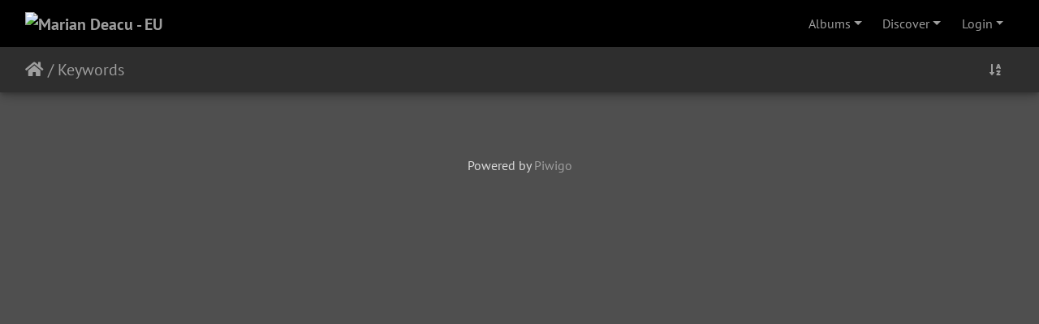

--- FILE ---
content_type: text/html; charset=utf-8
request_url: https://marian.deacu.eu/tags.php
body_size: 2199
content:
<!DOCTYPE html>
<html lang="en" dir="ltr">
<head>
    <meta http-equiv="Content-Type" content="text/html; charset=utf-8">
    <meta name="generator" content="Piwigo (aka PWG), see piwigo.org">
    <meta name="viewport" content="width=device-width, initial-scale=1.0, maximum-scale=1.0, viewport-fit=cover">
    <meta name="mobile-web-app-capable" content="yes">
    <meta name="apple-mobile-web-app-capable" content="yes">
    <meta name="apple-mobile-web-app-status-bar-style" content="black-translucent">
    <meta http-equiv="X-UA-Compatible" content="IE=edge">
    <meta name="description" content="Keywords">

    <title>Keywords | Marian Deacu - EU</title>
    <link rel="shortcut icon" type="image/x-icon" href="themes/default/icon/favicon.ico">
    <link rel="icon" sizes="192x192" href="themes/bootstrap_darkroom/img/logo.png">
    <link rel="apple-touch-icon" sizes="192x192" href="themes/bootstrap_darkroom/img/logo.png">
    <link rel="start" title="Home" href="/" >
    <link rel="search" title="Search" href="search.php">

     <link rel="stylesheet" type="text/css" href="_data/combined/cid950.css">

</head>

<body id="theTagsPage" class=""  data-infos='[]'>

<div id="wrapper">
        <nav class="navbar navbar-expand-lg navbar-main bg-dark navbar-dark">
            <div class="container-fluid">
                <a class="navbar-brand mr-auto" href="/"><img class="img-fluid" src="" alt="Marian Deacu - EU"/></a>
                <button type="button" class="navbar-toggler" data-toggle="collapse" data-target="#navbar-menubar" aria-controls="navbar-menubar" aria-expanded="false" aria-label="Toggle navigation">
                    <span class="fas fa-bars"></span>
                </button>
                <div class="collapse navbar-collapse" id="navbar-menubar">
<!-- Start of menubar.tpl -->
<ul class="navbar-nav ml-auto">
<li id="categoriesDropdownMenu" class="nav-item dropdown">
    <a href="#" class="nav-link dropdown-toggle" data-toggle="dropdown">Albums</a>
    <div class="dropdown-menu dropdown-menu-right" role="menu">
        <a class="dropdown-item" data-level="0" href="index.php?/category/1">
            Viena - 2014
            <span class="badge badge-secondary ml-2" title="122 photos in this album">122</span>
        </a>
        <a class="dropdown-item" data-level="0" href="index.php?/category/2">
            Venetia - 2016
            <span class="badge badge-secondary ml-2" title="347 photos in this album">347</span>
        </a>
        <a class="dropdown-item" data-level="0" href="index.php?/category/3">
            Roma - 2017
            <span class="badge badge-secondary ml-2" title="91 photos in this album">91</span>
        </a>
        <a class="dropdown-item" data-level="0" href="index.php?/category/4">
            Milano - 2018
            <span class="badge badge-secondary ml-2" title="109 photos in this album">109</span>
        </a>
        <a class="dropdown-item" data-level="0" href="index.php?/category/5">
            Istanbul - 2019
            <span class="badge badge-secondary ml-2" title="80 photos in this album">80</span>
        </a>
        <a class="dropdown-item" data-level="0" href="index.php?/category/6">
            Bruges-Gent - 2022
            <span class="badge badge-secondary ml-2" title="142 photos in this album">142</span>
        </a>
        <a class="dropdown-item" data-level="0" href="index.php?/category/7">
            Praga - 2023
            <span class="badge badge-secondary ml-2" title="152 photos in this album">152</span>
        </a>
        <a class="dropdown-item" data-level="0" href="index.php?/category/8">
            Venetia - 2024
            <span class="badge badge-secondary ml-2" title="76 photos in this album">76</span>
        </a>
        <a class="dropdown-item" data-level="0" href="index.php?/category/9">
            Atena - 2024
            <span class="badge badge-secondary ml-2" title="99 photos in this album">99</span>
        </a>
        <a class="dropdown-item" data-level="0" href="index.php?/category/10">
            Basel - 2024
            <span class="badge badge-secondary ml-2" title="106 photos in this album">106</span>
        </a>
        <div class="dropdown-divider"></div>
        <div class="dropdown-header">1324 photos</div>
    </div>
</li>
    <li class="nav-item dropdown">                                                                                                                                                   
        <a href="#" class="nav-link dropdown-toggle" data-toggle="dropdown">Discover</a>
        <div class="dropdown-menu dropdown-menu-right" role="menu">
      <div class="dropdown-header">
        <form class="navbar-form" role="search" action="qsearch.php" method="get" id="quicksearch" onsubmit="return this.q.value!='' && this.q.value!=qsearch_prompt;">
            <div class="form-group">
                <input type="text" name="q" id="qsearchInput" class="form-control" placeholder="Quick search" />
            </div>
        </form>
      </div>
      <div class="dropdown-divider"></div>
      <a class="dropdown-item" href="tags.php" title="display available keywords">Keywords
          <span class="badge badge-secondary ml-2">0</span>      </a>
      <a class="dropdown-item" href="search.php" title="search" rel="search">Search
                </a>
      <a class="dropdown-item" href="about.php" title="About Piwigo">About
                </a>
      <a class="dropdown-item" href="notification.php" title="RSS feed" rel="nofollow">Notification
                </a>
            <div class="dropdown-divider"></div>
		<a class="dropdown-item" href="index.php?/most_visited" title="display most visited photos">Most visited</a>
		<a class="dropdown-item" href="index.php?/recent_pics" title="display most recent photos">Recent photos</a>
		<a class="dropdown-item" href="index.php?/recent_cats" title="display recently updated albums">Recent albums</a>
		<a class="dropdown-item" href="random.php" title="display a set of random photos" rel="nofollow">Random photos</a>
		<a class="dropdown-item" href="index.php?/created-monthly-calendar" title="display each day with photos, month per month" rel="nofollow">Calendar</a>
        </div>
    </li>

<li class="nav-item dropdown" id="identificationDropdown">
    <a href="#" class="nav-link dropdown-toggle" data-toggle="dropdown">Login</a>
    <div class="dropdown-menu dropdown-menu-right" role="menu">
<div class="dropdown-header"><form class="navbar-form" method="post" action="identification.php" id="quickconnect"><div class="form-group"><input class="form-control mb-2" type="text" name="username" id="username" value="" placeholder="Username"><input class="form-control" type="password" name="password" id="password" placeholder="Password"></div><div class="form-check checkbox"><label class="form-check-label"><input class="form-check-input" type="checkbox" name="remember_me" id="remember_me" value="1"> Auto login</label></div><input type="hidden" name="redirect" value="%2Ftags.php"><button type="submit" class="btn btn-primary btn-raised" name="login">Login</button></form></div>    </div>
</li>
</ul>
<!-- End of menubar.tpl -->

                </div>
            </div>
        </nav>





<!-- End of header.tpl -->
<nav class="navbar navbar-contextual navbar-expand-lg navbar-dark bg-light sticky-top mb-5">
    <div class="container-fluid">
        <div class="navbar-brand mr-auto"><a href="/">Home</a> / <a href>Keywords</a></div>
        <ul class="navbar-nav justify-content-end">
            <li class="nav-item">
                <a class="nav-link" href="tags.php?display_mode=letters" title="group by letters" rel="nofollow">
                    <i class="fas fa-sort-alpha-down fa-fw" aria-hidden="true"></i><span class="d-lg-none"> group by letters</span>
                </a>
            </li>
        </ul>
    </div>
</nav>



<div class="container-fluid">



</div> <!-- content -->
        <!-- Start of footer.tpl -->
        <div class="copyright container-fluid">
            <div class="text-center">
                                Powered by	<a href="https://piwigo.org" class="Piwigo">Piwigo</a>


            </div>
        </div>
</div>



<script type="text/javascript" src="_data/combined/m2jzwn.js"></script>
<script type="text/javascript">//<![CDATA[

$('#categoriesDropdownMenu').on('show.bs.dropdown', function() {$(this).find('a.dropdown-item').each(function() {var level = $(this).data('level');var padding = parseInt($(this).css('padding-left'));if (level > 0) {$(this).css('padding-left', (padding + 10 * level) + 'px')}});});
//]]></script>
</body>
</html>
